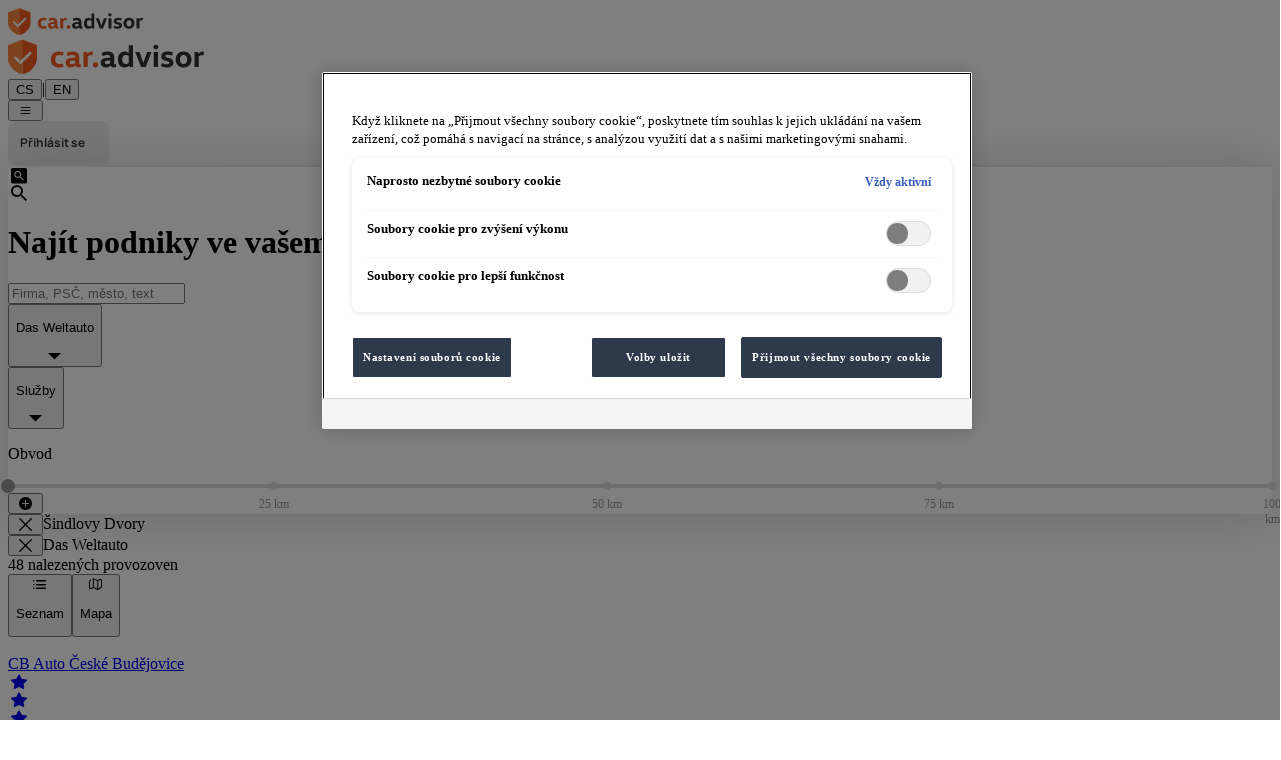

--- FILE ---
content_type: text/html; charset=utf-8
request_url: https://www.car-advisor.cz/list?location=%C5%A0indlovy%20Dvory&brand=WELTAUTO
body_size: 7109
content:
<!DOCTYPE html><html lang="cs-CZ"><head><meta charSet="utf-8" data-next-head=""/><meta name="viewport" content="width=device-width, initial-scale=1" data-next-head=""/><link rel="icon" href="/favicon.ico" data-next-head=""/><link rel="apple-touch-icon" href="/apple-touch-icon.png" data-next-head=""/><link rel="apple-touch-icon-precomposed" href="/apple-touch-icon-precomposed.png" data-next-head=""/><link rel="preconnect" href="https://caradvisor-prod.azureedge.net" data-next-head=""/><title data-next-head="">Prodejci aut v mém okolí: Hodnocení - car.advisor</title><meta name="og:title" content="Prodejci aut v mém okolí: Hodnocení - car.advisor" data-next-head=""/><meta name="description" content="Hledáte prodejce automobilů v Česku? Zde najdete přehled všech prodejců automobilů značky VW ✓ Audi ✓ Seat ✓ CUPRA ✓ Škoda ✓ VW Užitkové vozy ✓ Das WeltAuto ✓" data-next-head=""/><meta property="og:description" content="Hledáte prodejce automobilů v Česku? Zde najdete přehled všech prodejců automobilů značky VW ✓ Audi ✓ Seat ✓ CUPRA ✓ Škoda ✓ VW Užitkové vozy ✓ Das WeltAuto ✓" data-next-head=""/><meta name="og:site_name" content="car.advisor - Hodnotící portál pro prodejce automobilů" data-next-head=""/><meta name="og:image" content="https://www.car-advisor.cz/static/logoopengraphimage.png" data-next-head=""/><meta name="og:url" content="https://www.car-advisor.cz/list" data-next-head=""/><meta name="twitter:card" content="summary_large_image" data-next-head=""/><meta name="google-site-verification" content="T_9_9EQ4lmt-9EYyGYECIu7OyauJz3e6qidbE-XV0Wg" data-next-head=""/><link rel="preload" href="https://caradvisor-prod.azureedge.net/_next/static/media/headerLogoMobile.24e2322d.svg" as="image" data-next-head=""/><link rel="preload" href="https://caradvisor-prod.azureedge.net/_next/static/media/headerLogo.f5cb4f43.svg" as="image" data-next-head=""/><link rel="preload" href="https://caradvisor-prod.azureedge.net/_next/static/css/40f8cc7ebaa49f3e.css" as="style"/><link rel="preload" href="https://caradvisor-prod.azureedge.net/_next/static/css/90ad84c80c9b4f3c.css" as="style"/><script type="application/ld+json" data-next-head="">{"@context":"https://schema.org","@type":"WebSite","name":"car.advisor","url":"https://www.car-advisor.cz","creator":{"@context":"http://schema.org","@type":"Organization","name":"car.advisor","url":"https://www.car-advisor.cz","logo":"https://www.car-advisor.cz/static/logoopengraphimage.png"}}</script><link rel="stylesheet" type="text/css" href="https://carlog.com/carlog/web-components/assets/carlog-web-components.css" fetchPriority="low" data-next-head=""/><link rel="stylesheet" href="https://caradvisor-prod.azureedge.net/_next/static/css/40f8cc7ebaa49f3e.css" data-n-g=""/><link rel="stylesheet" href="https://caradvisor-prod.azureedge.net/_next/static/css/90ad84c80c9b4f3c.css" data-n-p=""/><noscript data-n-css=""></noscript><script defer="" noModule="" src="https://caradvisor-prod.azureedge.net/_next/static/chunks/polyfills-42372ed130431b0a.js"></script><script src="https://caradvisor-prod.azureedge.net/_next/static/chunks/webpack-dbdd0b848f63ddae.js" defer=""></script><script src="https://caradvisor-prod.azureedge.net/_next/static/chunks/framework-d7945a8ad0653f37.js" defer=""></script><script src="https://caradvisor-prod.azureedge.net/_next/static/chunks/main-f97539c4c616529d.js" defer=""></script><script src="https://caradvisor-prod.azureedge.net/_next/static/chunks/pages/_app-ed2e0bdf6de064b2.js" defer=""></script><script src="https://caradvisor-prod.azureedge.net/_next/static/chunks/07c2d338-b1538c170a80a669.js" defer=""></script><script src="https://caradvisor-prod.azureedge.net/_next/static/chunks/74380a84-d77e36248f04f0e7.js" defer=""></script><script src="https://caradvisor-prod.azureedge.net/_next/static/chunks/144-01806b50f7665e0c.js" defer=""></script><script src="https://caradvisor-prod.azureedge.net/_next/static/chunks/9104-63b217dc0e97eb95.js" defer=""></script><script src="https://caradvisor-prod.azureedge.net/_next/static/chunks/838-c9cfb2ffc04be1d1.js" defer=""></script><script src="https://caradvisor-prod.azureedge.net/_next/static/chunks/3365-9c26d1d748dcde6a.js" defer=""></script><script src="https://caradvisor-prod.azureedge.net/_next/static/chunks/1683-c8250017765d90e5.js" defer=""></script><script src="https://caradvisor-prod.azureedge.net/_next/static/chunks/5779-a23bc298297a2839.js" defer=""></script><script src="https://caradvisor-prod.azureedge.net/_next/static/chunks/5963-8783c0e7ac5df001.js" defer=""></script><script src="https://caradvisor-prod.azureedge.net/_next/static/chunks/5222-86d281784765f982.js" defer=""></script><script src="https://caradvisor-prod.azureedge.net/_next/static/chunks/5672-c5c60f0860478a7c.js" defer=""></script><script src="https://caradvisor-prod.azureedge.net/_next/static/chunks/3553-e10ba5b14ecfdcd2.js" defer=""></script><script src="https://caradvisor-prod.azureedge.net/_next/static/chunks/pages/list-88bb1d299936c164.js" defer=""></script><script src="https://caradvisor-prod.azureedge.net/_next/static/nPBuMy6CGKDQ8PvRMknMl/_buildManifest.js" defer=""></script><script src="https://caradvisor-prod.azureedge.net/_next/static/nPBuMy6CGKDQ8PvRMknMl/_ssgManifest.js" defer=""></script></head><body><link rel="preload" as="image" href="https://caradvisor-prod.azureedge.net/_next/static/media/headerLogoMobile.24e2322d.svg"/><link rel="preload" as="image" href="https://caradvisor-prod.azureedge.net/_next/static/media/headerLogo.f5cb4f43.svg"/><div id="__next"><div class="flex flex-col mx-auto overflow-x-clip lg:max-w-[1280px] xl:min-w-[1920px] min-h-screen xl:overflow-x-visible"><header class="p-2 px-[18px] py-[8px] items-center md:px-[42px] md:py-[17px] lg:h-[110px] lg:py-[35px] lg:px-xl" data-gtm-block="header"><div class="flex items-center"><a class="items-center " href="https://www.car-advisor.cz/"><div class="flex md:hidden"><img alt="car.advisor Home" width="136" height="27" decoding="async" data-nimg="1" style="color:transparent" src="https://caradvisor-prod.azureedge.net/_next/static/media/headerLogoMobile.24e2322d.svg"/></div><div class="hidden md:flex"><img alt="car.advisor Home" width="197" height="36" decoding="async" data-nimg="1" style="color:transparent" src="https://caradvisor-prod.azureedge.net/_next/static/media/headerLogo.f5cb4f43.svg"/></div></a><div class="ml-5 text-sm md:ml-8 md:mt-1 leading-normal"><button class="   cursor-pointer" title="Změna jazyka na němčinu" aria-label="Změna jazyka na němčinu">DE</button><span class="px-2" aria-hidden="true">|</span><button class="  cursor-pointer" title="Změna jazyka na němčinu" aria-label="Změna jazyka na němčinu">EN</button></div><div class="grow items-center"></div><div class="flex flex-row items-center"><div class="relative mr-2"><div class="items-center flex justify-center"><button class="icon-icons_cheeseburger text-[24px] cursor-pointer" aria-label="Menu"></button></div></div></div><div class="mx-0 md:-mr-6 lg:-mr-7"></div></div></header><div class="layout_divider__YIyVT"></div><main class="CZ flex-auto" data-gtm-block="main"></main><footer data-gtm-block="footer" class="flex bg-gray-50 flex-col py-m md:py-[37px] lg:py-[32px] lg:flex-row lg:pl-xl lg:pr-[30px] xl:w-screen xl:relative xl:items-center xl:justify-center" style="left:calc(-50vw + 50%)"><div class="flex flex-col justify-center lg:flex-row lg:w-[1280px] lg:justify-between"><div class="flex items-center justify-center flex-row lg:hidden"><div class="max-w-[168px] mx-auto flex flex-row justify-center"><div class="px-10 hidden md:flex"><select aria-label="Zvolte zemi" class="text-[13px] px-5 py-1 border-[1px] border-gray-600 rounded-[5px] bg-white  w-[168px] h-[28px] md:h-[34px] lg:w-[199px] lg:h-[37px] lg:text-[14px] lg:leading-[17px]"><option value="AT">Rakousko</option><option value="HU">Maďarsko</option><option value="RO">Rumunsko</option><option value="SI">Slovinsko</option><option value="SK">Slovensko</option><option value="CZ" selected="">Česko</option><option value="HR">Chorvatsko</option><option value="MY">Malajsie</option><option value="BA">Bosna</option><option value="CO">Kolumbie</option><option value="CL">Chile</option><option value="BG">Bulharsko</option><option value="RS">Srbsko</option><option value="MK">Makedonie</option></select></div><div class="
        bg-bluegray hover:bg-bluegray-light ease-in-out duration-300 
        rounded text-center   transition-all duration-300 flex justify-center w-[inherit]"><a href="https://www.car-advisor.cz/cs-CZ/dealer-selection" class="h-[40px] text-[14px] text-center items-center flex z-10 justify-center uppercase w-full px-4 font-sansbold whitespace-nowrap tracking-wide text-white cursor-pointer md:py-2"><div><div class="flex flex-row items-center text-center text-[14px]"><div class="icon-icons_staroutline text-[16px]"></div><p class="ml-2">Hodnotit nyní</p></div></div></a></div></div></div><ul class="flex justify-center flex-row flex-wrap sm:mb-4 md:mt-[33px] md:mb-0 lg:mt-0"><li class="p-3 pb-0"><a class="text-gray-400 text-[11px] leading-[20px] md:text-[15px] " href="https://www.car-advisor.cz/about">O car.advisor</a></li><li class="p-3 pb-0"><a class="text-gray-400 text-[11px] leading-[20px] md:text-[15px]" href="https://www.car-advisor.cz/legal-notice">Impressum</a></li><li class="p-3 pb-0"><a class="text-gray-400 text-[11px] leading-[20px] md:text-[15px]" href="https://www.car-advisor.cz/privacy">Ochrana údajů</a></li><li class="p-3 pb-0"><a class="text-gray-400 text-[11px] leading-[20px] md:text-[15px]" href="https://www.car-advisor.cz/cookies">Pokyny pro soubory cookie</a></li><li class="p-3 pb-0"><a class="text-gray-400 text-[11px] leading-[20px] md:text-[15px]" href="https://www.car-advisor.cz/contact">Kontakt</a></li></ul><div class="px-5 flex-row justify-center items-center flex md:hidden lg:flex"><select aria-label="Zvolte zemi" class="text-[13px] px-5 py-1 border-[1px] border-gray-600 rounded-[5px] bg-white  w-[168px] h-[28px] md:h-[34px] lg:w-[199px] lg:h-[37px] lg:text-[14px] lg:leading-[17px]"><option value="AT">Rakousko</option><option value="HU">Maďarsko</option><option value="RO">Rumunsko</option><option value="SI">Slovinsko</option><option value="SK">Slovensko</option><option value="CZ" selected="">Česko</option><option value="HR">Chorvatsko</option><option value="MY">Malajsie</option><option value="BA">Bosna</option><option value="CO">Kolumbie</option><option value="CL">Chile</option><option value="BG">Bulharsko</option><option value="RS">Srbsko</option><option value="MK">Makedonie</option></select><div class="max-w-[168px] mx-auto ml-5  hidden lg:flex"><div class="
        bg-bluegray hover:bg-bluegray-light ease-in-out duration-300 
        rounded text-center   transition-all duration-300 flex justify-center w-[inherit]"><a href="https://www.car-advisor.cz/cs-CZ/dealer-selection" class="h-[40px] text-[14px] text-center items-center flex z-10 justify-center uppercase w-full px-4 font-sansbold whitespace-nowrap tracking-wide text-white cursor-pointer md:py-2"><div><div class="flex flex-row items-center text-center text-[14px]"><div class="icon-icons_staroutline text-[16px]"></div><p class="ml-2">Hodnotit nyní</p></div></div></a></div></div></div></div></footer></div></div><script id="__NEXT_DATA__" type="application/json">{"props":{"pageProps":{"brands":[{"id":"VW","name":"VW","url":"//s//prodejce/vw"},{"id":"LNF","name":"LNF","url":"//s//prodejce/vw-uzitkove-vozy"},{"id":"AUDI","name":"AUDI","url":"//s//prodejce/audi"},{"id":"SEAT","name":"SEAT","url":"//s//prodejce/seat"},{"id":"SKODA","name":"SKODA","url":"//s//prodejce/skoda"},{"id":"CUPRA","name":"CUPRA","url":"//s//prodejce/cupra"},{"id":"WELTAUTO","name":"WELTAUTO","url":"//s//prodejce/das-weltauto"}],"country":"CZ","services":[{"id":"SERVICE","name":"Pravidelný servis","url":"//s//servis/pravidelny-servis"},{"id":"VEHICLE_SAFETY_INSPECTION","name":"STK / Emise (Stanice technické kontroly/měření emisí)","url":"//s//servis/stk-emise-stanice-technicke-kontroly-mereni-emisi"},{"id":"WHEEL_CHANGE","name":"Výměna pneumatik","url":"//s//servis/vymena-pneumatik"},{"id":"REPAIR","name":"Oprava vozu","url":"//s//servis/oprava-vozu"},{"id":"VEHICLE_PURCHASE","name":"Nákup vozu","url":"//s//servis/nakup-vozu"},{"id":"VEHICLE_PAINTSHOP","name":"Oprava karosérie a laku","url":"//s//servis/oprava-karoserie-a-laku"},{"id":"VEHICLE_CRASH","name":"Nehoda","url":"//s//servis/nehoda"},{"id":"SOFTWARE_UPDATE","name":"Aktualizace softwaru","url":"//s//servis/aktualizace-softwaru"},{"id":"VEHICLE_DEFECT","name":"Vozidlo se stalo nepojízdným (Vzhledem k tomu, že se vozidlo stalo nepojízdným, muselo být odtaženo do nejbližšího servisu)","url":"//s//servis/vozidlo-se-stalo-nepojizdnym-vzhledem-k-tomu-ze-se-vozidlo-stalo-nepojizdnym-muselo-byt-odtazeno-do-nejblizsiho-servisu"},{"id":"VEHICLE_RECALL","name":"Svolávací akce","url":"//s//servis/svolavaci-akce"},{"id":"ACCESSORY_INSTALLATION","name":"Instalace příslušenství","url":"//s//servis/instalace-prislusenstvi"},{"id":"OTHER","name":"Ostatní","url":"//s//servis/ostatni"},{"id":"WARRANTY","name":"Garance/záruka","url":"//s//servis/garance-zaruka"},{"id":"ELECTRONIC","name":"Elektronický problém (např. infotainment, konektivita)","url":"//s//servis/elektronicky-problem-napr-infotainment-konektivita"},{"id":"REPAIR_GLASS","name":"Čelní sklo, okna a další sklenářské práce","url":"//s//servis/celni-sklo-okna-a-dalsi-sklenarske-prace"},{"id":"INCOMPLETE_WORK","name":"Neúplné/nedokončené práce","url":"//s//servis/neuplne-nedokoncene-prace"},{"id":"ACCESSORY_PURCHASE","name":"Nákup příslušenství","url":"//s//servis/nakup-prislusenstvi"}]},"__lang":"cs-CZ","__namespaces":{"caradvisor":{"errors":{"404":"Je nám líto, ale požadovaná stránka nebyla nalezena.","500":"Došlo k neznámé chybě.","back-to-home":"Zpět na domovskou stránku","retry":"Zkuste to znovu."},"header1":"The rating portal for car dealerships","header2":"of the brands Volkswagen, Audi, SEAT, CUPRA, ŠKODA, Volkswagen Commercial Vehicles, Porsche, and Das WeltAuto.","footer":{"about":"About CarAdvisor"},"general":{"header2":"pro prodejce automobilů","switch-language-to-original":"Změna jazyka na němčinu","switch-language-to-english":"Změna jazyka na němčinu","footer":{"rate-now-button":"Hodnotit nyní","contact":"Kontakt","cookie-rules":"Pokyny pro soubory cookie","data-privacy":"Ochrana údajů","legal-notice":"Impressum","about":"O car.advisor","select-country":"Zvolte zemi","country-selector":{"Chile":"Chile","Columbia":"Kolumbie","Bosnia":"Bosna","Malaysia":"Malajsie","Croatia":"Chorvatsko","Czechia":"Česko","Slovakia":"Slovensko","Slovenija":"Slovinsko","Romania":"Rumunsko","Hungary":"Maďarsko","Austria":"Rakousko","Mazedonia":"Makedonie","Bulgaria":"Bulharsko","Serbia":"Srbsko","Ukraine":"Ukrajina"}},"header1":"Hodnotící portál","back":"Zpět","login":"Přihlášení","title":"car.advisor","menu":{"logout":"Odhlášení","rate":"Hodnotit nyní","settings":"Nastavení","myEmployeeRatings":"Hodnocení našich zaměstnanců","myRatings":"Moje hodnocení","statistics":"Statistika","hot-alert":"Hot Alerty","admin":"Oblast pro správu","equipment":"Hodnocení na více zařízeních","ratings":"Hodnocení","employeeRatings":"Hodnocení zaměstnanců","title":"Menu"},"header3":"značek Volkswagen, Audi, SEAT, CUPRA, Volkswagen Užitkové vozy a Das WeltAuto.","no-login":"Chcete-li používat pokročilé funkce, přihlaste se pomocí svého účtu carLOG."},"search":"Vyhledávání","gotoRatings":"K hodnocení","index-page":{"kpis":{"minutes":"min","since-last-session":"od posledního hodnocení","published":"odevzdáno","last-rating-before":"poslední hodnocení před","active-dealers":"aktivní provozovny","dealers":"provozoven","actual":"aktuálně","published-ratings":"daná hodnocení","ratings":"Hodnocení","more-than":"více než","days":"dní","hours":"h"},"show-filter":"Zobrazit filtry","search":"vyhledávání","search-for":"Po","rate-now-button":"Hodnotit nyní","dealer-search":"Najít podniky ve vašem okolí","caradvisor-info-card-rate-text":"Naším cílem je vaše spokojenost. Rádi bychom vám dali příležitost sdělit nám svá přání, stížnosti, návrhy nebo dokonce spokojenost. Za tímto účelem vám nabízíme možnost vyjádřit se k našim službám a produktům.","caradvisor-info-card-rate-title":"Váš názor se počítá","more-information":"Více informací","caradvisor-info-card-text":"Díky velkému počtu hodnocení slouží CarAdvisor jako transparentní a komplexní zdroj informací o autosalonech automobilových značek koncernu Volkswagen. Zákazníci mohou pomocí služby CarAdvisor vyhledávat autosalony, rezervovat si schůzky a hodnotit své zkušenosti od návštěvy servisu až po nákup vozidla a dalšího vybavení.","caradvisor-info-card-title":"car.advisor je hodnotící portál pro prodejce automobilů","nearest-dealers":"Podniky ve vašem okolí","search-input-place-holder":"Firma, PSČ, město, text","pickerl":"STK","service":"Servis","wheel-change":"Výměna kola","find-dealer":"Najít servisního partnera","vehicle_safety_inspection":"§57a: Pickerl","wheel_change":"Výměna kola","location":{"denial-info":"Požadavek na umístění byl zablokován. Použijte prosím nastavení prohlížeče a znovu jej povolte.","approval":"Potvrzení umístění","info":"Abychom mohli zobrazit podniky ve vašem okolí, musíme mít v prohlížeči povolenou polohu."},"video-label":"přehrát video car.advisor zde"},"carousel":{"dealers":{"detail-button":"Podrobnosti","ratings-dealers":"z autosalonů","ratings-newest":"Nejnovější hodnocení zákazníků","ratings-current":"Aktuální hodnocení","dealer-image":"Provozní snímek {{dealerName}}"},"equipments":{"ratings-additional-text":"Velké množství objektivních hodnocení doplňkové výbavy vám pomůže při hledání vašeho vysněného vozidla. Hodnocení doplňkové výbavy najdete v konfigurátorech jednotlivých značek a na stránkách Das WeltAuto.","ratings-equipment":"Hodnocení na více zařízeních","ratings-actual":"Aktuální"},"find-dealer":{"find-dealers-button":"Najít společnosti","area":"Oblast","used-cars-text":"Hledáte ojetý vůz? Objevte podniky ve vašem okolí.","used-car":"Ojeté vozy","after-sale-text":"Vždy najdete, co hledáte! Máme pro vás perfektní kontaktní osobu.","after-sale":"Služba","new-car-text":"Hledáte nové auto? Objevte prodejce ve svém okolí.","new-car":"Nové auto","find-perfect-dealer":"Najděte ideální firmu"},"info-popup":{"at":"v","on-the":"ze dne","appointment":"-Datum","rating-for":"Hodnocení udělené pro","answer-from":"Reakce od","answer-from-dealer":"Odpověď od {{dealerName}}","answer-from-brand":"Odpověď od {{brandName}} Rakousko","brand-country":"{{brandName}} Rakousko"},"verified-rating":"ověřené hodnocení","show-more-dealers":"zobrazit další firmy","rate-now":"Hodnotit nyní","unverified-rating":"neověřené hodnocení","information":"Informace o"},"dealer-selection":{"rating-question":"Kterého dealera byste chtěli ohodnotit?","no-results":"Bohužel nebyly nalezeny žádné výsledky."},"reasons":{"NO_ANSWER":"Žádná odpověď","all":"Služby","OTHER":"Další","INCOMPLETE_WORK":"Neúplný výkon","WARRANTY":"Záruka","SOFTWARE_UPDATE":"Aktualizace softwaru","VEHICLE_RECALL":"Odvolávací kampaň","ACCESSORY_INSTALLATION":"Instalace příslušenství","VEHICLE_PAINTSHOP":"Oprava karoserie","VEHICLE_CRASH":"Nehoda","VEHICLE_DEFECT":"Auto již nepojízdné","VEHICLE_SAFETY_INSPECTION":"STK","WHEEL_CHANGE":"Výměna pneumatik","REPAIR":"Oprava","ACCESSORY_PURCHASE":"Nákup příslušenství","SERVICE":"Kontrolní / údržbové práce","VEHICLE_PURCHASE":"Nákup vozidla","REPAIR_GLASS":"sklenářské práce","ELECTRONIC":"Elektronický problém"},"brands":{"all":"Značky","WELTAUTO":"Das Weltauto","CUPRA":"CUPRA","SKODA":"Škoda","SEAT":"SEAT","AUDI":"Audi","LNF":"Volkswagen Užitkové vozy","VW":"Volkswagen","USED_CARS":"Ojeté vozy","OTHER":"Jiné","PORSCHE":"Porsche"},"stars-of":"{{starsValue}} Hvězdiček z 5","default":{"errors":{"404":"Je nám líto, ale požadovaná stránka nebyla nalezena.","500":"Došlo k neznámé chybě.","back-to-home":"Zpět na domovskou stránku","retry":"Zkuste to znovu."},"header1":"The rating portal for car dealerships","header2":"of the brands Volkswagen, Audi, SEAT, CUPRA, ŠKODA, Volkswagen Commercial Vehicles, Porsche, and Das WeltAuto.","footer":{"about":"About CarAdvisor"},"general":{"header2":"pro prodejce automobilů","switch-language-to-original":"Změna jazyka na němčinu","switch-language-to-english":"Změna jazyka na němčinu","footer":{"rate-now-button":"Hodnotit nyní","contact":"Kontakt","cookie-rules":"Pokyny pro soubory cookie","data-privacy":"Ochrana údajů","legal-notice":"Impressum","about":"O car.advisor","select-country":"Zvolte zemi","country-selector":{"Chile":"Chile","Columbia":"Kolumbie","Bosnia":"Bosna","Malaysia":"Malajsie","Croatia":"Chorvatsko","Czechia":"Česko","Slovakia":"Slovensko","Slovenija":"Slovinsko","Romania":"Rumunsko","Hungary":"Maďarsko","Austria":"Rakousko","Mazedonia":"Makedonie","Bulgaria":"Bulharsko","Serbia":"Srbsko","Ukraine":"Ukrajina"}},"header1":"Hodnotící portál","back":"Zpět","login":"Přihlášení","title":"car.advisor","menu":{"logout":"Odhlášení","rate":"Hodnotit nyní","settings":"Nastavení","myEmployeeRatings":"Hodnocení našich zaměstnanců","myRatings":"Moje hodnocení","statistics":"Statistika","hot-alert":"Hot Alerty","admin":"Oblast pro správu","equipment":"Hodnocení na více zařízeních","ratings":"Hodnocení","employeeRatings":"Hodnocení zaměstnanců","title":"Menu"},"header3":"značek Volkswagen, Audi, SEAT, CUPRA, Volkswagen Užitkové vozy a Das WeltAuto.","no-login":"Chcete-li používat pokročilé funkce, přihlaste se pomocí svého účtu carLOG."},"search":"Vyhledávání","gotoRatings":"K hodnocení","index-page":{"kpis":{"minutes":"min","since-last-session":"od posledního hodnocení","published":"odevzdáno","last-rating-before":"poslední hodnocení před","active-dealers":"aktivní provozovny","dealers":"provozoven","actual":"aktuálně","published-ratings":"daná hodnocení","ratings":"Hodnocení","more-than":"více než","days":"dní","hours":"h"},"show-filter":"Zobrazit filtry","search":"vyhledávání","search-for":"Po","rate-now-button":"Hodnotit nyní","dealer-search":"Najít podniky ve vašem okolí","caradvisor-info-card-rate-text":"Naším cílem je vaše spokojenost. Rádi bychom vám dali příležitost sdělit nám svá přání, stížnosti, návrhy nebo dokonce spokojenost. Za tímto účelem vám nabízíme možnost vyjádřit se k našim službám a produktům.","caradvisor-info-card-rate-title":"Váš názor se počítá","more-information":"Více informací","caradvisor-info-card-text":"Díky velkému počtu hodnocení slouží CarAdvisor jako transparentní a komplexní zdroj informací o autosalonech automobilových značek koncernu Volkswagen. Zákazníci mohou pomocí služby CarAdvisor vyhledávat autosalony, rezervovat si schůzky a hodnotit své zkušenosti od návštěvy servisu až po nákup vozidla a dalšího vybavení.","caradvisor-info-card-title":"car.advisor je hodnotící portál pro prodejce automobilů","nearest-dealers":"Podniky ve vašem okolí","search-input-place-holder":"Firma, PSČ, město, text","pickerl":"STK","service":"Servis","wheel-change":"Výměna kola","find-dealer":"Najít servisního partnera","vehicle_safety_inspection":"§57a: Pickerl","wheel_change":"Výměna kola","location":{"denial-info":"Požadavek na umístění byl zablokován. Použijte prosím nastavení prohlížeče a znovu jej povolte.","approval":"Potvrzení umístění","info":"Abychom mohli zobrazit podniky ve vašem okolí, musíme mít v prohlížeči povolenou polohu."},"video-label":"přehrát video car.advisor zde"},"carousel":{"dealers":{"detail-button":"Podrobnosti","ratings-dealers":"z autosalonů","ratings-newest":"Nejnovější hodnocení zákazníků","ratings-current":"Aktuální hodnocení","dealer-image":"Provozní snímek {{dealerName}}"},"equipments":{"ratings-additional-text":"Velké množství objektivních hodnocení doplňkové výbavy vám pomůže při hledání vašeho vysněného vozidla. Hodnocení doplňkové výbavy najdete v konfigurátorech jednotlivých značek a na stránkách Das WeltAuto.","ratings-equipment":"Hodnocení na více zařízeních","ratings-actual":"Aktuální"},"find-dealer":{"find-dealers-button":"Najít společnosti","area":"Oblast","used-cars-text":"Hledáte ojetý vůz? Objevte podniky ve vašem okolí.","used-car":"Ojeté vozy","after-sale-text":"Vždy najdete, co hledáte! Máme pro vás perfektní kontaktní osobu.","after-sale":"Služba","new-car-text":"Hledáte nové auto? Objevte prodejce ve svém okolí.","new-car":"Nové auto","find-perfect-dealer":"Najděte ideální firmu"},"info-popup":{"at":"v","on-the":"ze dne","appointment":"-Datum","rating-for":"Hodnocení udělené pro","answer-from":"Reakce od","answer-from-dealer":"Odpověď od {{dealerName}}","answer-from-brand":"Odpověď od {{brandName}} Rakousko","brand-country":"{{brandName}} Rakousko"},"verified-rating":"ověřené hodnocení","show-more-dealers":"zobrazit další firmy","rate-now":"Hodnotit nyní","unverified-rating":"neověřené hodnocení","information":"Informace o"},"dealer-selection":{"rating-question":"Kterého dealera byste chtěli ohodnotit?","no-results":"Bohužel nebyly nalezeny žádné výsledky."},"reasons":{"NO_ANSWER":"Žádná odpověď","all":"Služby","OTHER":"Další","INCOMPLETE_WORK":"Neúplný výkon","WARRANTY":"Záruka","SOFTWARE_UPDATE":"Aktualizace softwaru","VEHICLE_RECALL":"Odvolávací kampaň","ACCESSORY_INSTALLATION":"Instalace příslušenství","VEHICLE_PAINTSHOP":"Oprava karoserie","VEHICLE_CRASH":"Nehoda","VEHICLE_DEFECT":"Auto již nepojízdné","VEHICLE_SAFETY_INSPECTION":"STK","WHEEL_CHANGE":"Výměna pneumatik","REPAIR":"Oprava","ACCESSORY_PURCHASE":"Nákup příslušenství","SERVICE":"Kontrolní / údržbové práce","VEHICLE_PURCHASE":"Nákup vozidla","REPAIR_GLASS":"sklenářské práce","ELECTRONIC":"Elektronický problém"},"brands":{"all":"Značky","WELTAUTO":"Das Weltauto","CUPRA":"CUPRA","SKODA":"Škoda","SEAT":"SEAT","AUDI":"Audi","LNF":"Volkswagen Užitkové vozy","VW":"Volkswagen","USED_CARS":"Ojeté vozy","OTHER":"Jiné","PORSCHE":"Porsche"},"stars-of":"{{starsValue}} Hvězdiček z 5"}},"dealer-list":{"dealer-list":{"filter":{"dealer-count":"{{dealerCount}} nalezených provozoven","km-value":"{{km}} km","search-term-filter":"Text: {{searchTerm}}","show-filters":"Zobrazit filtr","delete-filter":"Odstranit filtr"},"reset-filters":"Obnovit filtr","done":"Připraveno","details-button":"podrobnosti","ratings":"Hodnocení","list":"Seznam","map":"Mapa","title":"Prodejci aut v mém okolí: Hodnocení","description":"Hledáte prodejce automobilů v Česku? Zde najdete přehled všech prodejců automobilů značky VW ✓ Audi ✓ Seat ✓ CUPRA ✓ Škoda ✓ VW Užitkové vozy ✓ Das WeltAuto ✓","no-result":"Bohužel se nám nepodařilo najít žádné výsledky pro vybrané filtry.","distance":" km daleko","change-filter":"Odstraňte filtry a zkuste to znovu.","km-value":"{{km}} km","perimeter":"Obvod","reasons":{"NO_ANSWER":"Žádná odpověď","all":"Služby","OTHER":"Další","INCOMPLETE_WORK":"Neúplný výkon","WARRANTY":"Záruka","SOFTWARE_UPDATE":"Aktualizace softwaru","VEHICLE_RECALL":"Odvolávací kampaň","ACCESSORY_INSTALLATION":"Instalace příslušenství","VEHICLE_PAINTSHOP":"Oprava karoserie","VEHICLE_CRASH":"Nehoda","VEHICLE_DEFECT":"Auto již nepojízdné","VEHICLE_SAFETY_INSPECTION":"STK","WHEEL_CHANGE":"Výměna pneumatik","REPAIR":"Oprava","REPAIR_GLASS":"sklenářské práce","ACCESSORY_PURCHASE":"Nákup příslušenství","SERVICE":"Kontrolní / údržbové práce","VEHICLE_PURCHASE":"Nákup vozidla","ELECTRONIC":"Elektronický problém"},"brands":{"all":"Značky","WELTAUTO":"Das Weltauto","CUPRA":"CUPRA","SKODA":"Škoda","SEAT":"SEAT","AUDI":"Audi","LNF":"Volkswagen Užitkové vozy","VW":"Volkswagen","USED_CARS":"Ojeté vozy","OTHER":"Jiné","PORSCHE":"Porsche"},"page":"Stránka","close":"Zavřít","stars-of":"{{starsValue}} Hvezdičky z 5","recommend-value":"{{recommendValue}}% Doporučení","dealer-image":"Provozní snímek {{dealerName}}","dealer-logo":"Logo {{dealerName}}"},"default":{"dealer-list":{"filter":{"dealer-count":"{{dealerCount}} nalezených provozoven","km-value":"{{km}} km","search-term-filter":"Text: {{searchTerm}}","show-filters":"Zobrazit filtr","delete-filter":"Odstranit filtr"},"reset-filters":"Obnovit filtr","done":"Připraveno","details-button":"podrobnosti","ratings":"Hodnocení","list":"Seznam","map":"Mapa","title":"Prodejci aut v mém okolí: Hodnocení","description":"Hledáte prodejce automobilů v Česku? Zde najdete přehled všech prodejců automobilů značky VW ✓ Audi ✓ Seat ✓ CUPRA ✓ Škoda ✓ VW Užitkové vozy ✓ Das WeltAuto ✓","no-result":"Bohužel se nám nepodařilo najít žádné výsledky pro vybrané filtry.","distance":" km daleko","change-filter":"Odstraňte filtry a zkuste to znovu.","km-value":"{{km}} km","perimeter":"Obvod","reasons":{"NO_ANSWER":"Žádná odpověď","all":"Služby","OTHER":"Další","INCOMPLETE_WORK":"Neúplný výkon","WARRANTY":"Záruka","SOFTWARE_UPDATE":"Aktualizace softwaru","VEHICLE_RECALL":"Odvolávací kampaň","ACCESSORY_INSTALLATION":"Instalace příslušenství","VEHICLE_PAINTSHOP":"Oprava karoserie","VEHICLE_CRASH":"Nehoda","VEHICLE_DEFECT":"Auto již nepojízdné","VEHICLE_SAFETY_INSPECTION":"STK","WHEEL_CHANGE":"Výměna pneumatik","REPAIR":"Oprava","REPAIR_GLASS":"sklenářské práce","ACCESSORY_PURCHASE":"Nákup příslušenství","SERVICE":"Kontrolní / údržbové práce","VEHICLE_PURCHASE":"Nákup vozidla","ELECTRONIC":"Elektronický problém"},"brands":{"all":"Značky","WELTAUTO":"Das Weltauto","CUPRA":"CUPRA","SKODA":"Škoda","SEAT":"SEAT","AUDI":"Audi","LNF":"Volkswagen Užitkové vozy","VW":"Volkswagen","USED_CARS":"Ojeté vozy","OTHER":"Jiné","PORSCHE":"Porsche"},"page":"Stránka","close":"Zavřít","stars-of":"{{starsValue}} Hvezdičky z 5","recommend-value":"{{recommendValue}}% Doporučení","dealer-image":"Provozní snímek {{dealerName}}","dealer-logo":"Logo {{dealerName}}"}}}},"__N_SSG":true},"page":"/list","query":{},"buildId":"nPBuMy6CGKDQ8PvRMknMl","assetPrefix":"https://caradvisor-prod.azureedge.net","runtimeConfig":{"cdnUrl":"https://caradvisor-prod.azureedge.net","local":false,"urlPrefix":"www","carlogUrl":"https://carlog.com"},"isFallback":false,"gsp":true,"appGip":true,"locale":"cs-CZ","locales":["de-AT","hu-HU","ro-RO","sl-SI","cs-CZ","hr-HR","sk-SK","ms-MY","bs-BA","bg-BG","es-CO","es-CL","en-AT","en-HU","en-RO","en-SI","en-CZ","en-HR","en-SK","en-MY","en-BA","en-BG","en-CO","en-CL","sr-RS","en-RS","mk-MK","en-MK"],"defaultLocale":"de-AT","domainLocales":[{"domain":"www.caradvisor.at","defaultLocale":"de-AT"},{"domain":"www.caradvisor.hu","defaultLocale":"hu-HU"},{"domain":"www.caradvisor.ro","defaultLocale":"ro-RO"},{"domain":"www.caradvisor.si","defaultLocale":"sl-SI"},{"domain":"www.car-advisor.cz","defaultLocale":"cs-CZ"},{"domain":"www.caradvisor.hr","defaultLocale":"hr-HR"},{"domain":"www.car-advisor.sk","defaultLocale":"sk-SK"},{"domain":"www.caradvisor.my","defaultLocale":"ms-MY"},{"domain":"www.caradvisor.ba","defaultLocale":"bs-BA"},{"domain":"www.caradvisor.bg","defaultLocale":"bg-BG"},{"domain":"www.car-advisor.co","defaultLocale":"es-CO"},{"domain":"www.car-advisor.cl","defaultLocale":"es-CL"},{"domain":"www.caradvisor.mk","defaultLocale":"mk-MK"},{"domain":"www.caradvisor.rs","defaultLocale":"sr-RS"}],"scriptLoader":[]}</script></body></html>